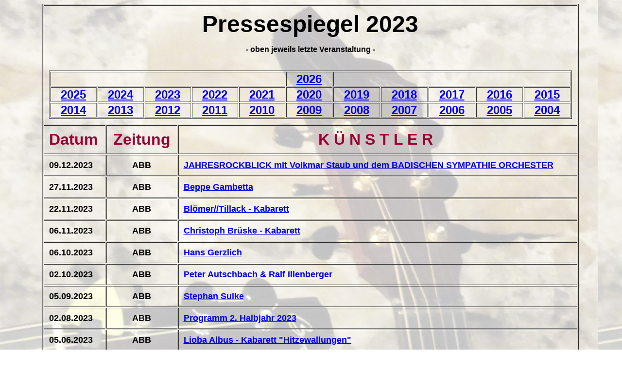

--- FILE ---
content_type: text/html
request_url: https://schuettekeller.de/Pressespiegel/ab2023/Pressespiegel-ab2023.html
body_size: 20010
content:
<!DOCTYPE html PUBLIC "-//W3C//DTD HTML 4.01 Transitional//EN">

<html>

	<head>
		<meta http-equiv="content-type" content="text/html;charset=iso-8859-1">
		<meta name="keywords" content="Pressespiegel Schuettekeller 2008, BT - Kollegium Kalksburg, Badisch Tagblatt, BNN, Acher- und Buehler Bote">
		<title>Pressespiegel Sch&uuml;ttekeller B&uuml;hl</title>
	</head>

	<body background="../../Programm/Hintergrund-Tabelle.jpg">
		<div align="center">
			<table width="1107" border="0" cellspacing="0" cellpadding="0" align="center" cool="cool" gridx="16" gridy="16" height="1464" showgridx="showgridx" showgridy="showgridy" usegridx="usegridx" usegridy="usegridy">
				<tr height="1463">
					<td width="1106" height="1463" valign="top" align="left" xpos="0">
						<table width="1081" border="1" cellspacing="2" cellpadding="10">
							<tr>
								<td colspan="3">
									<div align="center">
										<font size="+4" face="Arial,Helvetica,Geneva,Swiss,SunSans-Regular"><b>Pressespiegel 2023</b></font>
										<p><b><font face="Arial,Helvetica,Geneva,Swiss,SunSans-Regular">- oben jeweils letzte Veranstaltung -<br>
													<br>
												</font></b></p>
										<table width="1076" border="1" cellspacing="2" cellpadding="0">
											<tr>
												<td colspan="5"></td>
												<td>
													<div align="center">
														<font size="+2" face="Arial,Helvetica,Geneva,Swiss,SunSans-Regular"><b><a href="../ab2026/Pressespiegel-ab2026.html">2026</a></b></font></div>
												</td>
												<td colspan="5"></td>
											</tr>
											<tr>
												<td>
													<div align="center">
														<font size="+2" face="Arial,Helvetica,Geneva,Swiss,SunSans-Regular"><b><a href="../ab2025/Pressespiegel-ab2025.html">2025</a></b></font></div>
												</td>
												<td>
													<div align="center">
														<font size="+2" face="Arial,Helvetica,Geneva,Swiss,SunSans-Regular"><b><a href="../ab2024/Pressespiegel-ab2024.html" target="_blank">2024</a></b></font></div>
												</td>
												<td>
													<div align="center">
														<font size="+2" face="Arial,Helvetica,Geneva,Swiss,SunSans-Regular"><b><a href="Pressespiegel-ab2023.html" target="_blank">2023</a></b></font></div>
												</td>
												<td>
													<div align="center">
														<font size="+2" face="Arial,Helvetica,Geneva,Swiss,SunSans-Regular"><b><a href="../ab2022/Pressespiegel-ab2022.html" target="_blank">2022</a></b></font></div>
												</td>
												<td>
													<div align="center">
														<font size="+2" face="Arial,Helvetica,Geneva,Swiss,SunSans-Regular"><b><a href="../ab2021/Pressespiegel-ab2021.html" target="_blank">2021</a></b></font></div>
												</td>
												<td>
													<div align="center">
														<font size="+2" face="Arial,Helvetica,Geneva,Swiss,SunSans-Regular"><b><a href="../ab2020/Pressespiegel-ab2020.html" target="_blank">2020</a></b></font></div>
												</td>
												<td>
													<div align="center">
														<font size="+2" face="Arial,Helvetica,Geneva,Swiss,SunSans-Regular"><b><a href="../ab2019/Pressespiegel-ab2019.html" target="_blank">2019</a></b></font></div>
												</td>
												<td>
													<div align="center">
														<font size="+2" face="Arial,Helvetica,Geneva,Swiss,SunSans-Regular"><b><a href="../ab2018/Pressespiegel-ab2018.html" target="_blank">2018</a></b></font></div>
												</td>
												<td>
													<div align="center">
														<font size="+2" face="Arial,Helvetica,Geneva,Swiss,SunSans-Regular"><b><a href="../ab2017/Pressespiegel-ab2017.html" target="_blank">2017</a></b></font></div>
												</td>
												<td>
													<div align="center">
														<font size="+2" face="Arial,Helvetica,Geneva,Swiss,SunSans-Regular"><b><a href="../ab2016/Pressespiegel-ab2016.html" target="_blank">2016</a></b></font></div>
												</td>
												<td>
													<div align="center">
														<a href="../ab2015/Pressespiegel-ab2015.html" target="_blank"><font size="+2" face="Arial,Helvetica,Geneva,Swiss,SunSans-Regular"><b>2015</b></font></a></div>
												</td>
											</tr>
											<tr>
												<td>
													<div align="center">
														<font size="+2" face="Arial,Helvetica,Geneva,Swiss,SunSans-Regular"><b><a href="../ab2014/Pressespiegel-ab2014.html" target="_blank">2014</a></b></font></div>
												</td>
												<td>
													<div align="center">
														<font size="+2" face="Arial,Helvetica,Geneva,Swiss,SunSans-Regular"><b><a href="../ab2013/Pressespiegel-ab2013.html" target="_blank">2013</a></b></font></div>
												</td>
												<td>
													<div align="center">
														<font size="+2" face="Arial,Helvetica,Geneva,Swiss,SunSans-Regular"><a href="../ab2012/Pressespiegel-ab2012.html" target="_blank"><b>2012</b></a></font></div>
												</td>
												<td>
													<div align="center">
														<font size="+2" face="Arial,Helvetica,Geneva,Swiss,SunSans-Regular"><a href="../ab2011/Pressespiegel-ab2011.html" target="_blank"><b>2011</b></a></font></div>
												</td>
												<td>
													<div align="center">
														<font size="+2" face="Arial,Helvetica,Geneva,Swiss,SunSans-Regular"><a href="../ab2010/Pressespiegel-ab2010.html" target="_blank"><b>2010</b></a></font></div>
												</td>
												<td>
													<div align="center">
														<font size="+2" face="Arial,Helvetica,Geneva,Swiss,SunSans-Regular"><a href="../ab2009/Pressespiegel-ab2009.html" target="_blank"><b>2009</b></a></font></div>
												</td>
												<td>
													<div align="center">
														<font size="+2" face="Arial,Helvetica,Geneva,Swiss,SunSans-Regular"><a href="../ab2008/Pressespiegel-ab2008.html" target="_blank"><b>2008</b></a></font></div>
												</td>
												<td>
													<div align="center">
														<font size="+2" face="Arial,Helvetica,Geneva,Swiss,SunSans-Regular"><a href="../ab2007/Pressespiegel-ab2007.html" target="_blank"><b>2007</b></a></font></div>
												</td>
												<td>
													<div align="center">
														<font size="+2" face="Arial,Helvetica,Geneva,Swiss,SunSans-Regular"><a href="../ab2006/Pressespiegel-ab2006.html" target="_blank"><b>2006</b></a></font></div>
												</td>
												<td>
													<div align="center">
														<font size="+2" face="Arial,Helvetica,Geneva,Swiss,SunSans-Regular"><a href="../ab2005/Pressespiegel-ab2005.html" target="_blank"><b>2005</b></a></font></div>
												</td>
												<td>
													<div align="center">
														<font size="+2" face="Arial,Helvetica,Geneva,Swiss,SunSans-Regular"><b><a href="../Pressespiegel.html" target="_blank">2004</a></b></font></div>
												</td>
											</tr>
										</table>
									</div>
								</td>
							</tr>
							<tr>
								<td width="15%">
									<div align="left">
										<font size="+3" color="#990033" face="Arial,Helvetica,Geneva,Swiss,SunSans-Regular"><b>Datum</b></font></div>
								</td>
								<td width="15%">
									<div align="center">
										<font size="+3" color="#990033" face="Arial,Helvetica,Geneva,Swiss,SunSans-Regular"><b>Zeitung</b></font></div>
								</td>
								<td>
									<div align="center">
										<font size="+3" color="#990033" face="Arial,Helvetica,Geneva,Swiss,SunSans-Regular"><b>K &Uuml;&nbsp;N&nbsp;S&nbsp;T&nbsp;L&nbsp;E&nbsp;R&nbsp;</b></font></div>
								</td>
							</tr>
							<tr>
								<td width="15%"><font size="+1" face="Arial,Helvetica,Geneva,Swiss,SunSans-Regular"><b>09.12.2023</b></font></td>
								<td width="15%">
									<div align="center">
										<font size="+1" face="Arial,Helvetica,Geneva,Swiss,SunSans-Regular"><b>ABB</b></font></div>
								</td>
								<td><font size="+1" face="Arial,Helvetica,Geneva,Swiss,SunSans-Regular"><b><a href="ABB-Volkmar-Staub-Jahresrockblick.jpg" target="_blank">JAHRESROCKBLICK mit Volkmar Staub und dem BADISCHEN SYMPATHIE ORCHESTER</a></b></font></td>
							</tr>
							<tr>
								<td width="15%"><font size="+1" face="Arial,Helvetica,Geneva,Swiss,SunSans-Regular"><b>27.11.2023</b></font></td>
								<td width="15%">
									<div align="center">
										<font size="+1" face="Arial,Helvetica,Geneva,Swiss,SunSans-Regular"><b>ABB</b></font></div>
								</td>
								<td><font size="+1" face="Arial,Helvetica,Geneva,Swiss,SunSans-Regular"><b><a href="ABB-Beppe-Gambetta.jpg" target="_blank">Beppe Gambetta</a></b></font></td>
							</tr>
							<tr>
								<td width="15%"><font size="+1" face="Arial,Helvetica,Geneva,Swiss,SunSans-Regular"><b>22.11.2023</b></font></td>
								<td width="15%">
									<div align="center">
										<font size="+1" face="Arial,Helvetica,Geneva,Swiss,SunSans-Regular"><b>ABB</b></font></div>
								</td>
								<td><font size="+1" face="Arial,Helvetica,Geneva,Swiss,SunSans-Regular"><b><a href="Bloemer-Tillack.jpg" target="_blank">Bl&ouml;mer//Tillack - Kabarett</a></b></font></td>
							</tr>
							<tr>
								<td width="15%"><font size="+1" face="Arial,Helvetica,Geneva,Swiss,SunSans-Regular"><b>06.11.2023</b></font></td>
								<td width="15%">
									<div align="center">
										<font size="+1" face="Arial,Helvetica,Geneva,Swiss,SunSans-Regular"><b>ABB</b></font></div>
								</td>
								<td><b><font size="+1" face="Arial,Helvetica,Geneva,Swiss,SunSans-Regular"><a href="ABB-Christoph-Brueske-Kabarett.jpg" target="_blank">Christoph Br&uuml;ske - Kabarett</a></font></b></td>
							</tr>
							<tr>
								<td width="15%"><font size="+1" face="Arial,Helvetica,Geneva,Swiss,SunSans-Regular"><b>06.10.2023</b></font></td>
								<td width="15%">
									<div align="center">
										<font size="+1" face="Arial,Helvetica,Geneva,Swiss,SunSans-Regular"><b>ABB</b></font></div>
								</td>
								<td><b><font size="+1" face="Arial,Helvetica,Geneva,Swiss,SunSans-Regular"><a href="ABB-Hans-Gerzlich.jpg" target="_blank">Hans Gerzlich</a></font></b></td>
							</tr>
							<tr>
								<td width="15%"><font size="+1" face="Arial,Helvetica,Geneva,Swiss,SunSans-Regular"><b>02.10.2023</b></font></td>
								<td width="15%">
									<div align="center">
										<font size="+1" face="Arial,Helvetica,Geneva,Swiss,SunSans-Regular"><b>ABB</b></font></div>
								</td>
								<td><b><font size="+1" face="Arial,Helvetica,Geneva,Swiss,SunSans-Regular"><a href="Peter-Autschbach-Ralf-Illenberger-2023.jpg" target="_blank">Peter Autschbach &amp; Ralf Illenberger</a></font></b></td>
							</tr>
							<tr>
								<td width="15%"><font size="+1" face="Arial,Helvetica,Geneva,Swiss,SunSans-Regular"><b>05.09.2023</b></font></td>
								<td width="15%">
									<div align="center">
										<font size="+1" face="Arial,Helvetica,Geneva,Swiss,SunSans-Regular"><b>ABB</b></font></div>
								</td>
								<td><font size="+1" face="Arial,Helvetica,Geneva,Swiss,SunSans-Regular"><b><a href="ABB-Stephan-Sulke-2023.jpg" target="_blank">Stephan Sulke</a></b></font></td>
							</tr>
							<tr>
								<td width="15%"><font size="+1" face="Arial,Helvetica,Geneva,Swiss,SunSans-Regular"><b>02.08.2023</b></font></td>
								<td width="15%">
									<div align="center">
										<font size="+1" face="Arial,Helvetica,Geneva,Swiss,SunSans-Regular"><b>ABB</b></font></div>
								</td>
								<td><font size="+1" face="Arial,Helvetica,Geneva,Swiss,SunSans-Regular"><b><a href="ABB-Programm-2Hj-2023.jpg" target="_blank">Programm 2. Halbjahr 2023</a></b></font></td>
							</tr>
							<tr>
								<td width="15%"><font size="+1" face="Arial,Helvetica,Geneva,Swiss,SunSans-Regular"><b>05.06.2023</b></font></td>
								<td width="15%">
									<div align="center">
										<font size="+1" face="Arial,Helvetica,Geneva,Swiss,SunSans-Regular"><b>ABB</b></font></div>
								</td>
								<td><font size="+1" face="Arial,Helvetica,Geneva,Swiss,SunSans-Regular"><b><a href="ABB-Lioba-Albus-2023.jpg" target="_blank">Lioba Albus - Kabarett &quot;Hitzewallungen&quot;</a></b></font></td>
							</tr>
							<tr>
								<td width="15%"><font size="+1" face="Arial,Helvetica,Geneva,Swiss,SunSans-Regular"><b>15.05.2023</b></font></td>
								<td width="15%">
									<div align="center">
										<font size="+1" face="Arial,Helvetica,Geneva,Swiss,SunSans-Regular"><b>ABB</b></font></div>
								</td>
								<td><font size="+1" face="Arial,Helvetica,Geneva,Swiss,SunSans-Regular"><b><a href="ABB-Blues-Company-Duo.jpg" target="_blank">Blues-Company - Duo</a></b></font></td>
							</tr>
							<tr>
								<td width="15%"><font size="+1" face="Arial,Helvetica,Geneva,Swiss,SunSans-Regular"><b>08.05.2023</b></font></td>
								<td width="15%">
									<div align="center">
										<font size="+1" face="Arial,Helvetica,Geneva,Swiss,SunSans-Regular"><b>ABB</b></font></div>
								</td>
								<td><font size="+1" face="Arial,Helvetica,Geneva,Swiss,SunSans-Regular"><b><a href="Bernd-Kohlhepp.jpg" target="_blank">Bernd Kohlhepp</a></b></font></td>
							</tr>
							<tr>
								<td width="15%"><font size="+1" face="Arial,Helvetica,Geneva,Swiss,SunSans-Regular"><b>02.05.2023</b></font></td>
								<td width="15%">
									<div align="center">
										<font size="+1" face="Arial,Helvetica,Geneva,Swiss,SunSans-Regular"><b>ABB</b></font></div>
								</td>
								<td><font size="+1" face="Arial,Helvetica,Geneva,Swiss,SunSans-Regular"><b><a href="ABB-Nessi-Tausendschoen.jpg" target="_blank">Nessie Tausendsch&ouml;n</a></b></font></td>
							</tr>
							<tr>
								<td width="15%"><font size="+1" face="Arial, Helvetica, Geneva, Swiss, SunSans-Regular"><strong>23.04.2023</strong></font></td>
								<td width="15%">
									<div align="center">
										<font size="+1" face="Arial, Helvetica, Geneva, Swiss, SunSans-Regular"><strong>ABB</strong></font></div>
								</td>
								<td><font size="+1" face="Arial, Helvetica, Geneva, Swiss, SunSans-Regular"><strong><a href="Jule-Malischke.jpg" target="_blank">Jule Malischke - Gitarristin</a></strong></font></td>
							</tr>
							<tr>
								<td width="15%"><font size="+1" face="Arial, Helvetica, Geneva, Swiss, SunSans-Regular"><strong>27.03.2023</strong></font></td>
								<td width="15%">
									<div align="center">
										<font size="+1" face="Arial, Helvetica, Geneva, Swiss, SunSans-Regular"><strong>ABB</strong></font></div>
								</td>
								<td><font size="+1" face="Arial, Helvetica, Geneva, Swiss, SunSans-Regular"><strong><a href="ABB-Gypsy-Dynasty.jpg" target="_blank">Gypsy Dynasty - Haens&acute;che Weiss Memorial</a></strong></font></td>
							</tr>
							<tr>
								<td width="15%"><font size="+1" face="Arial, Helvetica, Geneva, Swiss, SunSans-Regular"><strong>05.03.2023</strong></font></td>
								<td width="15%">
									<div align="center">
										<font size="+1" face="Arial, Helvetica, Geneva, Swiss, SunSans-Regular"><strong>ABB</strong></font></div>
								</td>
								<td><font size="+1" face="Arial, Helvetica, Geneva, Swiss, SunSans-Regular"><strong><a href="ABB-Marcel-Koesling.jpg" target="_blank">Marcel K&ouml;sling, Kabarett - &quot;Streng Geheim - Endlich sagt&acute;s mal keiner</a></strong></font></td>
							</tr>
							<tr>
								<td width="15%"><font size="+1" face="Arial, Helvetica, Geneva, Swiss, SunSans-Regular"><strong>27.02.2023</strong></font></td>
								<td width="15%">
									<div align="center">
										<font size="+1" face="Arial, Helvetica, Geneva, Swiss, SunSans-Regular"><strong>ABB</strong></font></div>
								</td>
								<td><font size="+1" face="Arial, Helvetica, Geneva, Swiss, SunSans-Regular"><strong><a href="ABB-Reiner-Kroehnert.jpg" target="_blank">Reiner Kr&ouml;hnert, Kabarett &quot;Die gr&ouml;&szlig;te Rettung aller Zeiten&quot;</a></strong></font></td>
							</tr>
							<tr>
								<td width="15%"><font size="+1" face="Arial, Helvetica, Geneva, Swiss, SunSans-Regular"><strong>03.02.2023</strong></font></td>
								<td width="15%">
									<div align="center">
										<font size="+1" face="Arial, Helvetica, Geneva, Swiss, SunSans-Regular"><strong>ABB</strong></font></div>
								</td>
								<td><font size="+1" face="Arial, Helvetica, Geneva, Swiss, SunSans-Regular"><strong><a href="ABB-Marty-Hall.jpg" target="_blank">Marty Hall, Blues, Roots &amp; Rock</a></strong></font></td>
							</tr>
							<tr>
								<td width="15%"><font size="+1" face="Arial, Helvetica, Geneva, Swiss, SunSans-Regular"><strong>06.02.2023</strong></font></td>
								<td width="15%">
									<div align="center">
										<font size="+1" face="Arial, Helvetica, Geneva, Swiss, SunSans-Regular"><strong>ABB</strong></font></div>
								</td>
								<td><font size="+1" face="Arial, Helvetica, Geneva, Swiss, SunSans-Regular"><strong><a href="ABB-Matthias-Reuter.jpg" target="_blank">Matthias Reuter - Kabarett</a></strong></font></td>
							</tr>
							<tr>
								<td width="15%"><font size="+1" face="Arial, Helvetica, Geneva, Swiss, SunSans-Regular"><strong>30.01.2023</strong></font></td>
								<td width="15%">
									<div align="center">
										<font size="+1" face="Arial, Helvetica, Geneva, Swiss, SunSans-Regular"><strong>ABB</strong></font></div>
								</td>
								<td><font size="+1" face="Arial, Helvetica, Geneva, Swiss, SunSans-Regular"><strong><a href="ABB-Gwennyn.jpg" target="_blank">Gwennyn - Keltische Folk-Pop-Musik</a></strong></font></td>
							</tr>
							<tr>
								<td width="15%"><font size="+1" face="Arial, Helvetica, Geneva, Swiss, SunSans-Regular"><strong>23.01.2023</strong></font></td>
								<td width="15%">
									<div align="center">
										<font size="+1" face="Arial, Helvetica, Geneva, Swiss, SunSans-Regular"><strong>ABB</strong></font></div>
								</td>
								<td><font size="+1" face="Arial, Helvetica, Geneva, Swiss, SunSans-Regular"><strong><a href="Vomacka.jpg" target="_blank">Sammy Vom&aacute;&#x010D;ka Trio</a></strong></font></td>
							</tr>
							<tr>
								<td width="15%">
									<div align="left">
										<font size="+1" face="Arial, Helvetica, Geneva, Swiss, SunSans-Regular"><strong>18.01.2023</strong></font></div>
								</td>
								<td width="15%">
									<div align="center">
										<font size="+1" face="Arial, Helvetica, Geneva, Swiss, SunSans-Regular"><strong>ABB</strong></font></div>
								</td>
								<td><font size="+1" face="Arial, Helvetica, Geneva, Swiss, SunSans-Regular"><strong><a href="Uli-Masuth.jpg" target="_blank">Uli Masuth</a></strong></font></td>
							</tr>
							<tr>
								<td width="15%">
									<div align="left">
										<font size="+1" face="Arial, Helvetica, Geneva, Swiss, SunSans-Regular"><strong>09.01.2023</strong></font></div>
								</td>
								<td width="15%">
									<div align="center">
										<font size="+1" face="Arial, Helvetica, Geneva, Swiss, SunSans-Regular"><strong>ABB</strong></font></div>
								</td>
								<td><font size="+1" face="Arial, Helvetica, Geneva, Swiss, SunSans-Regular"><strong><a href="Wawau-Adler-Trio.jpg" target="_blank">Wawau Adler-Trio (Quartett), Jazz Manouche &quot;Nights of Django Reinhardt&quot;</a></strong></font></td>
							</tr>
						</table>
					</td>
					<td width="1" height="1463"><spacer type="block" width="1" height="1463"></td>
				</tr>
				<tr height="1" cntrlrow>
					<td width="1106" height="1"><spacer type="block" width="1106" height="1"></td>
					<td width="1" height="1"></td>
				</tr>
			</table>
			<br>
			<font face="Arial,Helvetica,Geneva,Swiss,SunSans-Regular"><b><a href="../../index.html">HOME</a></b></font></div>
	</body>

</html>



